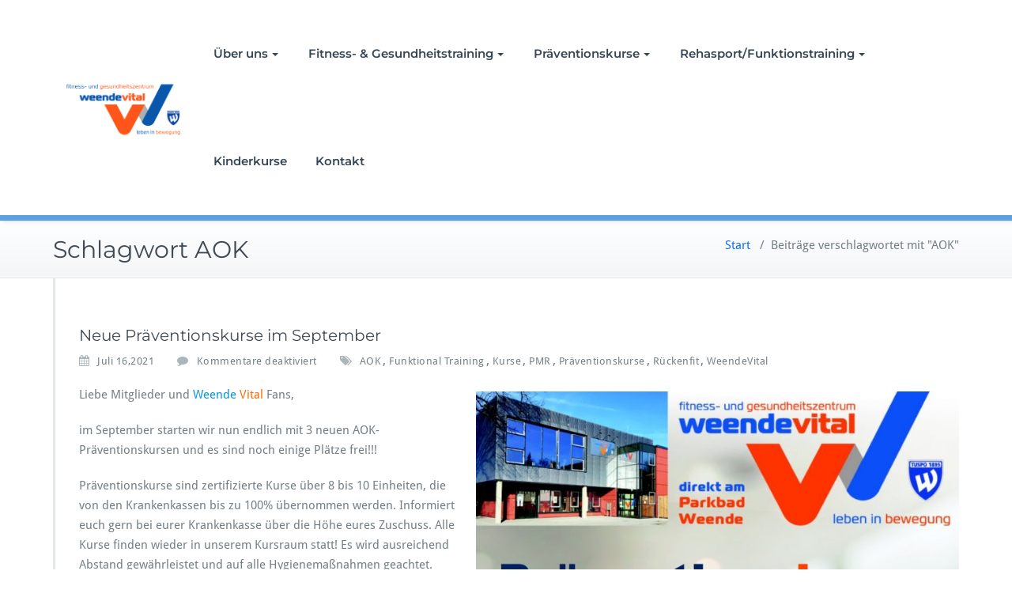

--- FILE ---
content_type: text/css
request_url: https://weende-vital.de/wp-content/themes/busiprof/css/flexslider.css?ver=6.9
body_size: 1947
content:
/*
 * jQuery FlexSlider v2.5.0
 * http://www.woothemes.com/flexslider/
 *
 * Copyright 2012 WooThemes
 * Free to use under the GPLv2 and later license.
 * http://www.gnu.org/licenses/gpl-2.0.html
 *
 * Contributing author: Tyler Smith (@mbmufffin)
 * 
 */
/* ====================================================================================================================
 * FONT-FACE
 * ====================================================================================================================*/
@font-face {
  font-family: 'flexslider-icon';
  src: url('fonts/flexslider-icon.eot');
  src: url('fonts/flexslider-icon.eot?#iefix') format('embedded-opentype'), url('fonts/flexslider-icon.woff') format('woff'), url('fonts/flexslider-icon.ttf') format('truetype'), url('fonts/flexslider-icon.svg#flexslider-icon') format('svg');
  font-weight: normal;
  font-style: normal;
}
/* ====================================================================================================================
 * RESETS
 * ====================================================================================================================*/
.flex-container a:hover,
.flex-slider a:hover,
.flex-container a:focus,
.flex-slider a:focus {
  outline: none;
}
.slides,
.slides > li,
.flex-control-nav,
.flex-direction-nav {
  margin: 0;
  padding: 0;
  list-style: none;
}
.flex-pauseplay span {
  text-transform: capitalize;
}
/* ====================================================================================================================
 * BASE STYLES
 * ====================================================================================================================*/
.flexslider {
  margin: 0;
  padding: 0;
}
.flexslider .slides > li {
  display: none;
  -webkit-backface-visibility: hidden;
}
.flexslider .slides img {
  /* width: 100%; */
  display: block;
}
.flexslider .slides:after {
  content: "\0020";
  display: block;
  clear: both;
  visibility: hidden;
  line-height: 0;
  height: 0;
}
html[xmlns] .flexslider .slides {
  display: block;
}
* html .flexslider .slides {
  height: 1%;
}
.no-js .flexslider .slides > li:first-child {
  display: block;
}
/* ====================================================================================================================
 * DEFAULT THEME
 * ====================================================================================================================*/
.flexslider {
  /* margin: 0 0 60px; */
  margin: 0 0 0px;
  /* background: #ffffff; */
  /* border: 4px solid #ffffff; */
  position: relative;
  zoom: 1;
  /* -webkit-border-radius: 4px;
  -moz-border-radius: 4px;
  border-radius: 4px; */
  -webkit-box-shadow: '' 0 1px 4px rgba(0, 0, 0, 0.2);
  -moz-box-shadow: '' 0 1px 4px rgba(0, 0, 0, 0.2);
  -o-box-shadow: '' 0 1px 4px rgba(0, 0, 0, 0.2);
  box-shadow: '' 0 1px 4px rgba(0, 0, 0, 0.2);
}
.flexslider .slides {
  zoom: 1;
}
.flexslider .slides img {
  height: auto;
  margin: 0 auto; /*This css added for image aligning center*/
}
.flex-viewport {
  max-height: 100%;
  -webkit-transition: all 1s ease;
  -moz-transition: all 1s ease;
  -ms-transition: all 1s ease;
  -o-transition: all 1s ease;
  transition: all 1s ease;
}
.loading .flex-viewport {
  max-height: 300px;
}
.carousel li {
   margin-right: 5px; 
}

.flex-control-nav { display: none; }


.flex-direction-nav {
  *height: 0;
}
.flex-direction-nav a {
  text-decoration: none;
  display: block;
  width: 33px;
  height: 46px;
  margin: -20px 0 0;
  position: absolute;
  top: 50%;
  z-index: 10;
  overflow: hidden;
  opacity: 0.7;
  cursor: pointer;
  color: rgba(0, 0, 0, 0.8);
  text-shadow: 1px 1px 0 rgba(255, 255, 255, 0.3);
  -webkit-transition: all 0.2s ease-in-out;
  -moz-transition: all 0.2s ease-in-out;
  -ms-transition: all 0.2s ease-in-out;
  -o-transition: all 0.2s ease-in-out;
  transition: all 0.2s ease-in-out;
}
.flex-direction-nav a:before {
  background-color: #5b6f7f;	
  font-family: "FontAwesome";
  transition: all 0.2s ease-in-out;
  /* font-size: 40px; */
  font-size: 26px;
  line-height: 2.3;
  display: inline-block;
  content: '\f104';
  /* color: rgba(0, 0, 0, 0.8); */
  color: #ffffff;
  text-shadow: 1px 1px 0 rgba(255, 255, 255, 0.3); 
  
  text-align: center;
  width: 40px;
  height: 60px;
}
.flex-direction-nav a.flex-prev:before {
  padding-right: 5px;
}
.flex-direction-nav a.flex-next:before {
  content: '\f105';
  padding-left: 5px;
}
/* .flex-direction-nav a:hover::before { background-color: #f22853; } */
.flex-direction-nav .flex-prev {
	left: 0px;
	border-radius: 0px 150px 150px 0px;
	-moz-border-radius: 0px 150px 150px 0px;
	-webkit-border-radius: 0px 150px 150px 0px;
	width: 40px;
	height: 60px;
}
.flex-direction-nav .flex-next {
	right: 0px;
	border-radius: 150px 0 0 150px;
	-moz-border-radius: 150px 0 0 150px;
	-webkit-border-radius: 150px 0 0 150px;
	width: 40px;
	height: 60px;
}
.flexslider:hover .flex-direction-nav .flex-prev { opacity: 0.7; }
.flexslider:hover .flex-direction-nav .flex-prev:hover { opacity: 1; }
.flexslider:hover .flex-direction-nav .flex-next { opacity: 0.7; }
.flexslider:hover .flex-direction-nav .flex-next:hover { opacity: 1; }
.flex-direction-nav .flex-disabled {
	opacity: 0!important;
	filter: alpha(opacity=0);
	cursor: default;
}
.flex-pauseplay a {
  display: block;
  width: 20px;
  height: 20px;
  position: absolute;
  bottom: 5px;
  left: 10px;
  opacity: 0.8;
  z-index: 10;
  overflow: hidden;
  cursor: pointer;
  color: #000;
}
.flex-pauseplay a:before {
  font-family: "flexslider-icon";
  font-size: 20px;
  display: inline-block;
  content: '\f004';
}
.flex-pauseplay a:hover {
  opacity: 1;
}
.flex-pauseplay a.flex-play:before {
  content: '\f003';
}
.flex-control-nav {
  width: 100%;
  position: absolute;
  bottom: -40px;
  text-align: center;
}
.flex-control-nav li {
  margin: 0 6px;
  display: inline-block;
  zoom: 1;
  *display: inline;
}
.flex-control-paging li a {
  width: 11px;
  height: 11px;
  display: block;
  background: #666;
  background: rgba(0, 0, 0, 0.5);
  cursor: pointer;
  text-indent: -9999px;
  -webkit-box-shadow: inset 0 0 3px rgba(0, 0, 0, 0.3);
  -moz-box-shadow: inset 0 0 3px rgba(0, 0, 0, 0.3);
  -o-box-shadow: inset 0 0 3px rgba(0, 0, 0, 0.3);
  box-shadow: inset 0 0 3px rgba(0, 0, 0, 0.3);
  -webkit-border-radius: 20px;
  -moz-border-radius: 20px;
  border-radius: 20px;
}
.flex-control-paging li a:hover {
  background: #333;
  background: rgba(0, 0, 0, 0.7);
}
.flex-control-paging li a.flex-active {
  background: #000;
  background: rgba(0, 0, 0, 0.9);
  cursor: default;
}
.flex-control-thumbs {
  margin: 5px 0 0;
  position: static;
  overflow: hidden;
}
.flex-control-thumbs li {
  width: 25%;
  float: left;
  margin: 0;
}
.flex-control-thumbs img {
  width: 100%;
  height: auto;
  display: block;
  opacity: .7;
  cursor: pointer;
  -webkit-transition: all 1s ease;
  -moz-transition: all 1s ease;
  -ms-transition: all 1s ease;
  -o-transition: all 1s ease;
  transition: all 1s ease;
}
.flex-control-thumbs img:hover {
  opacity: 1;
}
.flex-control-thumbs .flex-active {
  opacity: 1;
  cursor: default;
}
/* ====================================================================================================================
 * RESPONSIVE
 * ====================================================================================================================*/
@media screen and (max-width: 860px) {
  .flex-direction-nav .flex-prev {
    opacity: 1;
    left: 0px;
  }
  .flex-direction-nav .flex-next {
    opacity: 1;
    right: 0px;
  }
}

.flex-direction-nav li { padding: 0; }